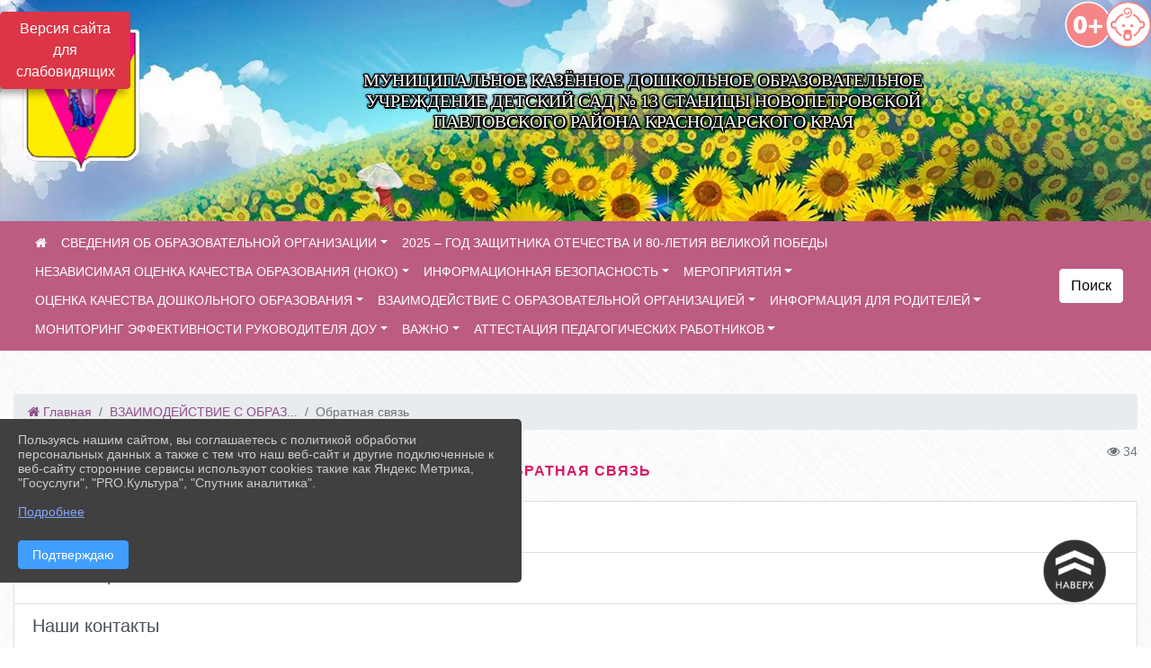

--- FILE ---
content_type: text/html; charset=utf-8
request_url: https://ds13.uopavl.ru/item/442645
body_size: 12848
content:
<!DOCTYPE html><html lang="ru" class="h-100"><head><meta charset="utf-8"><meta http-equiv="X-UA-Compatible" content="IE=edge"><meta name="viewport" content="width=device-width, initial-scale=1"><meta name="baseStaticUrl" content="/kubcms-front/v5/master"><link rel="stylesheet" crossorigin="" href="/kubcms-front/v5/master/s/a-index-tM_7IAdW.css"><link rel="stylesheet" crossorigin="" href="/kubcms-front/v5/master/s/a-el-form-item-aOVeQJfs.css"><link rel="stylesheet" crossorigin="" href="/kubcms-front/v5/master/s/a-el-checkbox-RI4HkaMh.css"><link rel="stylesheet" crossorigin="" href="/kubcms-front/v5/master/s/a-ParentTreeSelect-vdZDJbKU.css"><link rel="stylesheet" crossorigin="" href="/kubcms-front/v5/master/s/a-HelperTool-tn0RQdqM.css"><link rel="stylesheet" crossorigin="" href="/kubcms-front/v5/master/s/a-VideoInput-CvP3_GcT.css"><link rel="stylesheet" crossorigin="" href="/kubcms-front/v5/master/s/a-el-checkbox-group-D_6SYB2i.css"><link rel="stylesheet" crossorigin="" href="/kubcms-front/v5/master/s/a-index-cdla2BLU.css"><link rel="stylesheet" crossorigin="" href="/kubcms-front/v5/master/s/a-el-popover-Cktl5fHm.css"><link rel="stylesheet" crossorigin="" href="/kubcms-front/v5/master/s/a-FormPublicRender-MIpZo3OT.css"><link rel="stylesheet" crossorigin="" href="/kubcms-front/v5/master/s/a-el-date-picker-B3rLwVmC.css"><link rel="stylesheet" crossorigin="" href="/kubcms-front/v5/master/s/a-el-radio-DCrt2ktn.css"><link rel="stylesheet" crossorigin="" href="/kubcms-front/v5/master/s/a-el-pagination-BDwEpwR6.css"><link rel="stylesheet" crossorigin="" href="/kubcms-front/v5/master/s/a-el-popconfirm-Du63PGr7.css"><link rel="stylesheet" crossorigin="" href="/kubcms-front/v5/master/s/a-el-slider-DZCsS5Hk.css"><link rel="stylesheet" crossorigin="" href="/kubcms-front/v5/master/s/a-el-color-picker-ILi5dVKC.css"><link rel="stylesheet" crossorigin="" href="/kubcms-front/v5/master/s/a-el-input-number-BjNNn4iI.css"><link rel="stylesheet" crossorigin="" href="/kubcms-front/v5/master/s/a-index-DsLjyqO-.css"><link rel="stylesheet" crossorigin="" href="/kubcms-front/v5/master/s/a-SectionSettings-DWG_XLy8.css"><link rel="stylesheet" crossorigin="" href="/kubcms-front/v5/master/s/a-inSite-8egEwldS.css"><script type="module" crossorigin="" src="/kubcms-front/v5/master/s/e-inSite-BOhS6m2p.js"></script><link rel="modulepreload" crossorigin="" href="/kubcms-front/v5/master/s/c-index-bEbJun7z.js"><link rel="modulepreload" crossorigin="" href="/kubcms-front/v5/master/s/c-el-form-item-Dxi71L-P.js"><link rel="modulepreload" crossorigin="" href="/kubcms-front/v5/master/s/c-el-checkbox-CajeHZm7.js"><link rel="modulepreload" crossorigin="" href="/kubcms-front/v5/master/s/c-vuedraggable.umd-BHhTWoBF.js"><link rel="modulepreload" crossorigin="" href="/kubcms-front/v5/master/s/c-FrontendInterfaces-BVkycfaD.js"><link rel="modulepreload" crossorigin="" href="/kubcms-front/v5/master/s/c-ParentTreeSelect-9BFWADb_.js"><link rel="modulepreload" crossorigin="" href="/kubcms-front/v5/master/s/c-index-CYQ4u1dC.js"><link rel="modulepreload" crossorigin="" href="/kubcms-front/v5/master/s/c-HelperTool-D7hxN4_b.js"><link rel="modulepreload" crossorigin="" href="/kubcms-front/v5/master/s/c-FormGroupWrapper-lKGmvqxY.js"><link rel="modulepreload" crossorigin="" href="/kubcms-front/v5/master/s/c-_baseMap-DyS895Ik.js"><link rel="modulepreload" crossorigin="" href="/kubcms-front/v5/master/s/c-map-BGkT4sNy.js"><link rel="modulepreload" crossorigin="" href="/kubcms-front/v5/master/s/c-_baseOrderBy-CY_iNDhL.js"><link rel="modulepreload" crossorigin="" href="/kubcms-front/v5/master/s/c-orderBy-Bgm9KKau.js"><link rel="modulepreload" crossorigin="" href="/kubcms-front/v5/master/s/c-VideoInput-DqNmTCf7.js"><link rel="modulepreload" crossorigin="" href="/kubcms-front/v5/master/s/c-lodash-BQl7P9W9.js"><link rel="modulepreload" crossorigin="" href="/kubcms-front/v5/master/s/c-animations-BhI5P8CS.js"><link rel="modulepreload" crossorigin="" href="/kubcms-front/v5/master/s/c-index-DQIgQm1J.js"><link rel="modulepreload" crossorigin="" href="/kubcms-front/v5/master/s/c-index-CQ56PxfO.js"><link rel="modulepreload" crossorigin="" href="/kubcms-front/v5/master/s/c-toInteger-C6xo1XSi.js"><link rel="modulepreload" crossorigin="" href="/kubcms-front/v5/master/s/c-index-D5xCMlbC.js"><link rel="modulepreload" crossorigin="" href="/kubcms-front/v5/master/s/c-FormPublicRender-CshrnIvM.js"><link rel="modulepreload" crossorigin="" href="/kubcms-front/v5/master/s/c-el-pagination-ohcjjy-B.js"><link rel="modulepreload" crossorigin="" href="/kubcms-front/v5/master/s/c-el-popconfirm-CP8G0ic0.js"><link rel="modulepreload" crossorigin="" href="/kubcms-front/v5/master/s/c-index-ndmCYBTm.js"><link rel="modulepreload" crossorigin="" href="/kubcms-front/v5/master/s/c-el-slider-neuk3Ysm.js"><link rel="modulepreload" crossorigin="" href="/kubcms-front/v5/master/s/c-index-BYuZUDxE.js"><link rel="modulepreload" crossorigin="" href="/kubcms-front/v5/master/s/c-AddOrEdit-D10FjbOx.js"><link rel="modulepreload" crossorigin="" href="/kubcms-front/v5/master/s/c-index-yJLvgOIv.js"><link rel="modulepreload" crossorigin="" href="/kubcms-front/v5/master/s/c-index-BLOKTJfr.js"><link rel="modulepreload" crossorigin="" href="/kubcms-front/v5/master/s/c-SingleUploaderWithActions-B7OfwLLm.js"><link rel="modulepreload" crossorigin="" href="/kubcms-front/v5/master/s/c-SectionSettings-S1N5Srcd.js"><style>	body {		background: url('https://www.leocdn.ru/uploadsForSiteId/201391/background/ad85795c-22ac-41e5-aa2f-a6625f8422d6.png') !important;	}</style><title>Обратная связь | МКДОУ ДС №13 Павловский район Краснодарский край</title>
<meta name="title" content="Обратная связь | МКДОУ ДС №13 Павловский район Краснодарский край">
<meta name="keywords" content="обратная, связь">
<meta property="og:url" content="https://ds13.uopavl.ru/item/442645">
<meta property="og:type" content="website">
<meta property="og:title" content="Обратная связь | МКДОУ ДС №13 Павловский район Краснодарский край">
<meta property="og:description" content="">
<meta property="og:image" content="https://www.leocdn.ru/uploadsForSiteId/3635/siteHeader/e06cbca9-2d1c-4d74-a2d1-3cc904a464da.jpg">
<meta name="twitter:card" content="summary_large_image">
<meta property="twitter:domain" content="ds13.uopavl.ru">
<meta property="twitter:url" content="https://ds13.uopavl.ru/item/442645">
<meta name="twitter:title" content="Обратная связь | МКДОУ ДС №13 Павловский район Краснодарский край">
<meta name="twitter:description" content="">
<meta name="twitter:image" content="https://www.leocdn.ru/uploadsForSiteId/3635/siteHeader/e06cbca9-2d1c-4d74-a2d1-3cc904a464da.jpg"></head><body class="h-100 ptype-item_page item-id-442645 parent-id-277910"><script>
		if ((document?.cookie || '').indexOf('devMode=1') !== -1) {
			var elemDiv = document.createElement('div');
			elemDiv.style.cssText = 'position:fixed;bottom:16px;right:35px;z-index:10000;color:red;';
			elemDiv.innerText = "devMode"
			document.body.appendChild(elemDiv);
		}
				</script><style id="custom-styles-2">/* рамки для фото блок новостей */
.col-3 {
    flex: 0 0 24%;
    max-width: 100%;
    background: url("https://www.leocdn.ru/uploadsForSiteId/201411/content/c0431a07-d8b1-4f41-9cb1-e7b274d56c88.png") !important;
    background-position: left top !important;
    background-size: 100% !important;
    background-repeat: no-repeat !important;
    width: 100%;
    height: 154px;
}
.cms-block-news.left-thumb-rightanounce .row img {
    margin-top: 14px;
}
.cms-block-news.right-thumb-rightanounce .row img {
    margin-top: 14px;
}
/* рамки для фото блок новостей */

.fa-youtube-square::before, .fa-youtube-square::before {
    color: #48649D;
    width: 1%;
    background-image: url(https://www.leocdn.ru/uploadsForSiteId/200417/content/cc4cc1f2-b18b-4bdb-8525-5324fd6e67d0.png);
    content: '';
    width: 42px;
    height: 42px;
    background-size: cover;
    float: right;
}

.fa-facebook-f::before, .fa-facebook::before {
    color: #48649D;
    width: 1%;
    background-image: url(https://www.leocdn.ru/uploadsForSiteId/201172/content/fb0381a9-0cab-4400-b270-0273afac3f37.png);
    content: '';
    width: 42px;
    height: 42px;
    background-size: cover;
    float: right
}

.fa-vk::before {
    color: #48649D;
    width: 1%;
    background-image: url(https://www.leocdn.ru/uploadsForSiteId/201172/content/3dbeed6b-9956-499c-ae48-758107655c1b.png);
    content: '';
    width: 42px;
    height: 42px;
    background-size: cover;
    float: right
}
.fa-odnoklassniki-square::before {
   color: #48649D;
    width: 1%;
    background-image: url(https://www.leocdn.ru/uploadsForSiteId/201172/content/2904fc0e-c9a0-45b6-a489-ea937f865c9a.png);
    content: '';
    width: 42px;
    height: 42px;
    background-size: cover;
    float: right
}
.fa-instagram::before {
color: #48649D;
    width: 1%;
    background-image: url(https://www.leocdn.ru/uploadsForSiteId/201172/content/1057d06e-e6aa-451a-b945-926d2084f1d2.png);
    content: '';
    width: 42px;
    height: 42px;
    background-size: cover;
    float: right
}


/**********************************************************/
/************** шаблон css (основные фунции) **************/
/**********************************************************/

/*** ПОДГРУЖАЕМ GOOGLE ШРИФТЫ ***/
@import url('https://fonts.googleapis.com/css2?family=Open+Sans:wght@300&display=swap');
@import url('https://fonts.googleapis.com/css2?family=Playfair+Display:ital@1&display=swap');
@import url('https://fonts.googleapis.com/css2?family=Playfair+Display:ital@0;1&display=swap');
@import url('https://fonts.googleapis.com/css2?family=PT+Sans:ital@1&display=swap');
/*** ПОДГРУЖАЕМ GOOGLE ШРИФТЫ ***/

/*** ШРИФТЫ И СТИЛЬ ЗАГОЛОВКОВ ***/
* {
	box-sizing: border-box;
}

body {/*используем семью шрифтов в теле сайта***/
	font-family: 'Open Sans', sans-serif; 
}

.logo {/*используем семью шрифтов в шапке сайта ***/

	font-family: 'Playfair Display', serif;
}

a {
    color: #2C90AA;
    text-decoration: none;
    background-color: transparent;
}





.h3, h3 {/*стиль заголовков h3*/
	font-size: 16px;
	font-weight: bold;
	text-transform: uppercase;
	letter-spacing: 1px;
	color: #DA1564 !important;  
	 text-transform: uppercase;
}


.h4, h4 {/*стиль заголовков h4*/
	font-size: 1.3rem;
	font-weight: bold;
	color: #DA1564 !important; 
	 text-transform: uppercase;
}    

.col-md-6 .h4, h4 {/*стиль заголовков блоки (главная)*/
    color: #4d4d4d;
    font-size: 16px;
}

.col-md-3 .h4, h4 {/*стиль заголовков блоки (крайние)*/
    color: #4d4d4d;
    font-size: 16px;
}

/*** ШРИФТЫ И СТИЛЬ ЗАГОЛОВКОВ ***/

/*** ШАПКА САЙТА ***/
.head-image {
	width: 100%; /*ширина шапки*/
	background-size: cover; 
	background-image: url(null);
background: #A7CB45;
}
/* Логотип */
.line {
	width: 150px; /*ширина (размер логотипа)*/
	height: 200px; /*высота (меняется высота шапки)*/
}
/* Логотип */
/*** ШАПКА САЙТА ***/

/*** КНОПКА ВЕРТИКАЛЬНОГО МЕНЮ ***/
#show-sidebar {
	top: 150px !important; /*растояние от верхнего края*/
}
/*** КНОПКА ВЕРТИКАЛЬНОГО МЕНЮ ***/

/*** КНОПКА ПОИСК ***/
.visual-impired-button {
	margin-top: 0; /*растояние от верхнего края*/
} 

.btn-outline-success {
    color: #000;
    background-color: #fff;
    border-color: #fff;
}

.btn-outline-success:hover {
    color: #000;
    background-color: #e3e3e3;
    border-color: #fff;
}
.btn-outline-success:not(:disabled):not(.disabled).active, .btn-outline-success:not(:disabled):not(.disabled):active, .show > .btn-outline-success.dropdown-toggle {
	color: #fff;
	background-color: #405988;
	border-color: #fefffe;
}

.btn-outline-success:not(:disabled):not(.disabled).active:focus, .btn-outline-success:not(:disabled):not(.disabled):active:focus, .show > .btn-outline-success.dropdown-toggle:focus {
	box-shadow: 0 0 0 .2rem #405988;
}

.btn-outline-success.focus, .btn-outline-success:focus {
	box-shadow: 0 0 0 .2rem #405988;
}
/*** КНОПКА ПОИСК ***/

/*** ГОРИЗОНТАЛЬНОЕ МЕНЮ ***/
	.navbar-dark .navbar-nav .active > .nav-link, .navbar-dark .navbar-nav .nav-link.active, .navbar-dark .navbar-nav .nav-link.show, .navbar-dark .navbar-nav .show > .nav-link {
    color: #fff; transition: all 0.2s;}

 .navbar-dark .navbar-nav .nav-link {
    color: #fff;
}
.navbar {background-color: #BC5C83 !important;
color: #ffffff !important;
font-size: 14px;}
 
/*** ГОРИЗОНТАЛЬНОЕ МЕНЮ ***/

/*** ХЛЕБНЫЕ КРОШКИ ***/
.breadcrumb  a {
	color: #914D8C !important;
}

.breadcrumb a:hover {
    color: #EC65AB !important;
}

.breadcrumb  a:focus {
	color: #EC65AB  !important;
}
/*** ХЛЕБНЫЕ КРОШКИ ***/

/*** ВЕРТИКАЛЬНОЕ МЕНЮ ***/
.sidebar-brand {
	color: #DBEC65  !important;
}

.sidebar-brand a {
	color: #DBEC65  !important;
}

.sidebar-brand  a:hover {
	color: #DBEC65  !important;
}

.sidebar-brand  a:focus {
	color: #DBEC65  !important;
}

.sidebar-wrapper .sidebar-menu .active > a {
	background: #3d6286;
}

.sidebar-wrapper .sidebar-menu .sidebar-dropdown .sidebar-submenu ul {
	background: #6ca632;
}

.sidebar-wrapper {
    background: #8BAA38;
}

.sidebar-wrapper .sidebar-menu a {
	color: #ffffff !important;
}

.sidebar-wrapper .sidebar-menu a:hover {
	color: #DBEC65 !important;
}

.sidebar-wrapper .sidebar-menu a:focus {
	color: #DBEC65 !important;
}

.sidebar-menu > ul:nth-child(1) > li:nth-child(1) {
	color: #DBEC65 !important;
}

.sidebar-menu > ul:nth-child(2) > li:nth-child(1) {
	color: #DBEC65 !important;
}
/*** ВЕРТИКАЛЬНОЕ МЕНЮ ***/

.dropdown-menu.menu-sortabled.ui-sortable.show {
    margin-top: 11px;
    border-radius: 0px;
    border: 1px solid #c4acbc;
}
/*** ПОДВАЛ САЙТА ***/
footer.footer {
	border-top: 1px solid #ccc;
	background: #373636 repeat !important;
}

footer.footer a {
	color: #FFFFFF;
	text-decoration: none;
}

footer.footer a:hover {
	color: #8e8c8c;
	text-decoration: none;
}
/*** ПОДВАЛ САЙТА ***/

/*** ИНОЕ ***/
/*** ссылки в новостях центральный блок***/
html.h-100 body.h-100 div.page-wrapper.toggled.h-100 main.page-content.d-flex.flex-column.h-100.cms-all-sections div.body-container.mt-4.mb-4 div.container div.row div.col-md-6
a {
    color: #00586F;
    text-decoration: none;
    background-color: transparent;
}
/*** ссылки в новостях цб***/

/*** нз ***/
.align-items-center {
	align-items: left !important;
}
/*** нз ***/

/*** увеличение изображений при наведении ***/

/*** увеличение изображений при наведении ***/

/*** ДОПОЛНИТЕЛЬНОЕ ВЕРТИЛЬНОЕ МЕНЮ ***/
/** <!--HTML --> <div class="category-wrap">
<h3>МЕНЮ</h3>
<ul>
	<li><a href="/">О НАС</a></li>
	<li><a href="/">НОВОСТИ</a></li>
	<li><a href="/">ФОТОГАЛЕРЕЯ</a></li>
	<li><a href="/">ВИДЕОГАЛЕРЕЯ</a></li>
	<li><a href="/">ЭЛЕКТРОННАЯ ПРИЕМНАЯ</a></li>
	<li><a href="/">КОНТАКТЫ</a></li>
</ul>
<hr /></div> <!--HTML --> **/

.category-wrap {
    padding: 15px;
    background: white;
    width: 200px;
    
    font-family: "Helvetica Neue", Helvetica, Arial, sans-serif;
  }
  .category-wrap h3 {
    font-size: 16px;
    color: rgba(0,0,0,.6);
    margin: 0 0 10px;
    padding: 0 5px;
    position: relative;
  }
  .category-wrap h3::after {
      content: "";
      width: 6px;
      height: 6px;
      background: #405988;
      position: absolute;
      right: 5px;
      bottom: 2px;
      box-shadow: -8px -8px #405988, 0 -8px #405988, -8px 0 #405988;
  }
  
  .category-wrap ul {
    list-style: none;
    margin: 0;
    padding: 0; 
    border-top: 1px solid rgba(0,0,0,.3);
  }
  .category-wrap li {margin: 12px 0 0 0px;}
  .category-wrap a {
    text-decoration: none;
    display: block;  
    font-size: 13px;
    color: rgba(0,0,0,.6);
    padding: 5px;
    position: relative;
    transition: .3s linear;
      text-transform: uppercase;
  }
  .category-wrap a:after {
    content: "\1405";
    font-family: FontAwesome;
    position: absolute;
    right: 5px;
    color: white;
    transition: .2s linear;
  }
  .category-wrap a:hover {
      background: #405988;
      color: white;
  }
 
/*** ДОПОЛНИТЕЛЬНОЕ ВЕРТИЛЬНОЕ МЕНЮ ***/




html.h-100 body.h-100 div.h-100 main.page-content.d-flex.flex-column.h-100.cms-all-sections div.body-container.mt-4.mb-4 div.container div.row div.col-12.col-lg-8 div.el-card.box-card.is-always-shadow.el-card__body.mt-4.cms-block.cms-block-news h3 {
    border-bottom: 4px solid #405988 !important;
    padding-bottom: 10px !important;
    margin-bottom: 10px !important;
}

html.h-100 body.h-100 div.h-100 main.page-content.d-flex.flex-column.h-100.cms-all-sections div.body-container.mt-4.mb-4 div.container div.row div.col-12.col-lg-6.col-sm-6 div.el-card.box-card.is-always-shadow.el-card__body.mt-4.cms-block.cms-block-html h3 {
    border-bottom: 4px solid #405988 !important;
    padding-bottom: 10px !important;
    margin-bottom: 10px !important;
}


html.h-100 body.h-100 div.page-wrapper.h-100.toggled main.page-content.d-flex.flex-column.h-100.cms-all-sections div.body-container.mt-4.mb-4 div.container div.row div.col-12.col-lg-12.col-sm-12 div.el-card.box-card.is-always-shadow.el-card__body.mt-4.cms-block.cms-block-banners h3 {
        border-bottom: 4px solid #405988 !important;
    padding-bottom: 10px !important;
    margin-bottom: 10px !important;
}

html.h-100 body.h-100 div.page-wrapper.h-100.toggled main.page-content.d-flex.flex-column.h-100.cms-all-sections div.body-container.mt-4.mb-4 div.container div.row div.col-12.col-lg-4 div.el-card.box-card.is-always-shadow.el-card__body.mt-4.cms-block.cms-block-html h3 {
        border-bottom: 4px solid #405988 !important;
    padding-bottom: 10px !important;
    margin-bottom: 10px !important;
}


html.h-100 body.h-100 div.page-wrapper.h-100 main.page-content.d-flex.flex-column.h-100.cms-all-sections div.body-container.mt-4.mb-4 div.container div.row div.col-12.col-lg-12.col-sm-12 div.el-card.box-card.is-always-shadow.el-card__body.mt-4.cms-block.cms-block-banners h3 {
          border-bottom: 4px solid #405988 !important;
    padding-bottom: 10px !important;
    margin-bottom: 10px !important;
}


.body-container > div:nth-child(2) > div:nth-child(2) > div:nth-child(2) > div:nth-child(2) > h3:nth-child(1) {       border-bottom: 4px solid #405988 !important;
    padding-bottom: 10px !important;
    margin-bottom: 10px !important;
}



/*** ИНОЕ ***/</style><div class="h-100"><div class="visual-impired-button" itemprop="copy" style="padding:3px 0"><a style="margin-top:10px" href="#" class="btn btn-danger spec bvi-open" aria-label="Включить версию для слабовидящих">Версия сайта для слабовидящих</a></div><main class="page-content d-flex flex-column h-100 cms-all-sections" id="allrecords"><div data-section-id="5522" data-section-type="header" data-section-comment="" data-section-visible="1" class="bvi-tts" id="rec5522"><div class="head-image" style="width:100%;background-size:cover;background-image:url('https://www.leocdn.ru/uploadsForSiteId/3635/siteHeader/e06cbca9-2d1c-4d74-a2d1-3cc904a464da.jpg')"><div style="position:relative;padding-bottom:26px;padding-top:20px" class="container"><div class="d-flex align-items-center justify-content-between"><div class="line" style="padding:0px"><div style="padding:12px 9px 0 10px"><img src="https://www.leocdn.ru/uploadsForSiteId/3635/siteHeader/da6bf19e-2dbd-43bc-9460-d3d15aa13d39.png" loading="lazy"></div></div><div class="logo"><div><p style="text-align: center;"><span style="font-size:20px;"><span style="color:#ffffff;"><font face="Monotype"><span style="text-shadow:#000000 2px 0px, #000000 2px 2px, #000000 0px 2px, #000000 -1px 1px, #000000 -1px 0px, #000000 -1px -1px, #000000 0px -1px, #000000 1px -1px, #000000 0 0 3px, #000000 0 0 3px, #000000 0 0 3px, #000000 0 0 3px">МУНИЦИПАЛЬНОЕ КАЗЁННОЕ ДОШКОЛЬНОЕ ОБРАЗОВАТЕЛЬНОЕ<br>УЧРЕЖДЕНИЕ ДЕТСКИЙ САД № 13 СТАНИЦЫ НОВОПЕТРОВСКОЙ<br>ПАВЛОВСКОГО РАЙОНА КРАСНОДАРСКОГО КРАЯ</span></font></span></span></p></div><div><div id="lenta9may" style=" position:fixed; z-index:20000; top:0; right:0"><noindex><a href="" rel="external nofollow" target="_blank"><img alt="" src="https://www.leocdn.ru/uploadsForSiteId/1297/content/750680bd-050a-47dd-ac6f-78107a8c5c23.png" width="96" height="53" border="0" align="left" loading="lazy"></a></noindex> <nolayer> </nolayer></div></div></div><div></div></div></div></div><nav class="navbar navbar-expand-sm navbar-dark" style="background-color:#343a40"><div class="container-fluid"><button class="navbar-toggler" type="button" data-toggle="collapse" data-target="#navbarsExample03" aria-controls="navbarsExample03" aria-expanded="false" aria-label="Развернуть наигацию"><span class="navbar-toggler-icon"></span></button><div class="collapse navbar-collapse visible" id="navbarsExample03"><ul class="navbar-nav mr-auto menu-sortabled"><li class="nav-item"><a class="nav-link" href="/"><i class="fa fa-home"></i></a></li><li class="nav-item dropdown" id="menu_3640" item-id="3640"><a class="nav-link dropdown-toggle" href="/sveden" id="dropdown03" data-toggle="dropdown" aria-haspopup="true" aria-expanded="false">СВЕДЕНИЯ ОБ ОБРАЗОВАТЕЛЬНОЙ ОРГАНИЗАЦИИ</a><ul class="dropdown-menu menu-sortabled" aria-labelledby="dropdown03"><li id="menu_3641" item-id="3641"><a class="dropdown-item" href="/sveden/common">01. Основные сведения</a><span style="display:none" class="move-box"><i class="fa fa-arrows"></i></span></li><li id="menu_3642" item-id="3642"><a class="dropdown-item" href="/sveden/struct">02. Структура и органы управления образовательной организацией</a><span style="display:none" class="move-box"><i class="fa fa-arrows"></i></span></li><li id="menu_3651" item-id="3651"><a class="dropdown-item" href="/sveden/document">03. Документы</a><span style="display:none" class="move-box"><i class="fa fa-arrows"></i></span></li><li id="menu_13156" item-id="13156"><a class="dropdown-item" href="/sveden/education">04. Образование</a><span style="display:none" class="move-box"><i class="fa fa-arrows"></i></span></li><li id="menu_3643" item-id="3643"><a class="dropdown-item" href="/sveden/managers">05. Руководство</a><span style="display:none" class="move-box"><i class="fa fa-arrows"></i></span></li><li id="menu_1945115" item-id="1945115"><a class="dropdown-item" href="/sveden/employees">06. Педагогический состав</a><span style="display:none" class="move-box"><i class="fa fa-arrows"></i></span></li><li id="menu_3644" item-id="3644"><a class="dropdown-item" href="/sveden/objects">07. Материально-техническое обеспечение и оснащенность образовательного процесса. Доступная среда</a><span style="display:none" class="move-box"><i class="fa fa-arrows"></i></span></li><li id="menu_3647" item-id="3647"><a class="dropdown-item" href="/sveden/paid_edu">08. Платные образовательные услуги</a><span style="display:none" class="move-box"><i class="fa fa-arrows"></i></span></li><li id="menu_3650" item-id="3650"><a class="dropdown-item" href="/sveden/budget">09. Финансово-хозяйственная деятельность</a><span style="display:none" class="move-box"><i class="fa fa-arrows"></i></span></li><li id="menu_3649" item-id="3649"><a class="dropdown-item" href="/sveden/vacant">10. Вакантные места для приема (перевода) обучающихся</a><span style="display:none" class="move-box"><i class="fa fa-arrows"></i></span></li><li id="menu_3648" item-id="3648"><a class="dropdown-item" href="/sveden/grants">11. Стипендии и меры поддержки обучающихся</a><span style="display:none" class="move-box"><i class="fa fa-arrows"></i></span></li><li id="menu_444247" item-id="444247"><a class="dropdown-item" href="/sveden/inter">12. Международное сотрудничество</a><span style="display:none" class="move-box"><i class="fa fa-arrows"></i></span></li><li id="menu_1782730" item-id="1782730"><a class="dropdown-item" href="/sveden/catering">13. Организация питания в образовательной организации</a><span style="display:none" class="move-box"><i class="fa fa-arrows"></i></span></li><li id="menu_1945138" item-id="1945138"><a class="dropdown-item" href="/sveden/eduStandarts">14. Образовательные стандарты и требования</a><span style="display:none" class="move-box"><i class="fa fa-arrows"></i></span></li><li id="menu_2059567" item-id="2059567"><a class="dropdown-item" href="/item/2059567">15.Вакансии педагогов</a><span style="display:none" class="move-box"><i class="fa fa-arrows"></i></span></li><li class="mx-3 admin-buttons horizontal-menu" style="display:none"><div class="d-flex justify-content-around text-center"><a data-toggle="tooltip" class="nav-link w-full" data-placement="bottom" title="Список" href="/front#/content?type=menu&amp;parentId=3640"><i class="fa fa-list"></i></a><a data-toggle="tooltip" class="nav-link w-full" data-placement="bottom" title="Добавить" href="/front#/content/add?type=menu&amp;parentId=3640"><i class="fa fa-plus"></i></a></div></li></ul><span style="display:none" class="move-box"><i class="fa fa-arrows"></i></span></li><li class="nav-item" id="menu_2172922" item-id="2172922"><a href="/item/2172922" class="nav-link">2025 – ГОД ЗАЩИТНИКА ОТЕЧЕСТВА И 80-ЛЕТИЯ ВЕЛИКОЙ ПОБЕДЫ</a><span style="display:none" class="move-box"><i class="fa fa-arrows"></i></span></li><li class="nav-item dropdown" id="menu_1923634" item-id="1923634"><a class="nav-link dropdown-toggle" href="/item/1923634" id="dropdown03" data-toggle="dropdown" aria-haspopup="true" aria-expanded="false">НЕЗАВИСИМАЯ ОЦЕНКА КАЧЕСТВА ОБРАЗОВАНИЯ (НОКО)</a><ul class="dropdown-menu menu-sortabled" aria-labelledby="dropdown03"><li id="menu_858742" item-id="858742"><a class="dropdown-item" href="/item/858742">НОКО 2024 </a><span style="display:none" class="move-box"><i class="fa fa-arrows"></i></span></li><li class="mx-3 admin-buttons horizontal-menu" style="display:none"><div class="d-flex justify-content-around text-center"><a data-toggle="tooltip" class="nav-link w-full" data-placement="bottom" title="Список" href="/front#/content?type=menu&amp;parentId=1923634"><i class="fa fa-list"></i></a><a data-toggle="tooltip" class="nav-link w-full" data-placement="bottom" title="Добавить" href="/front#/content/add?type=menu&amp;parentId=1923634"><i class="fa fa-plus"></i></a></div></li></ul><span style="display:none" class="move-box"><i class="fa fa-arrows"></i></span></li><li class="nav-item dropdown" id="menu_1076927" item-id="1076927"><a class="nav-link dropdown-toggle" href="/item/1076927" id="dropdown03" data-toggle="dropdown" aria-haspopup="true" aria-expanded="false">ИНФОРМАЦИОННАЯ БЕЗОПАСНОСТЬ</a><ul class="dropdown-menu menu-sortabled" aria-labelledby="dropdown03"><li id="menu_1077022" item-id="1077022"><a class="dropdown-item" href="/item/1077022">1. ЛОКАЛЬНЫЕ АКТЫ</a><span style="display:none" class="move-box"><i class="fa fa-arrows"></i></span></li><li id="menu_219301" item-id="219301"><a class="dropdown-item" href="/item/219301">2. Нормативное регулирование</a><span style="display:none" class="move-box"><i class="fa fa-arrows"></i></span></li><li id="menu_219300" item-id="219300"><a class="dropdown-item" href="/item/219300">3. Педагогическим работникам</a><span style="display:none" class="move-box"><i class="fa fa-arrows"></i></span></li><li id="menu_219299" item-id="219299"><a class="dropdown-item" href="/item/219299">4. Обучающимся</a><span style="display:none" class="move-box"><i class="fa fa-arrows"></i></span></li><li id="menu_219298" item-id="219298"><a class="dropdown-item" href="/item/219298">5. Родителям (законным представителям) обучающихся</a><span style="display:none" class="move-box"><i class="fa fa-arrows"></i></span></li><li id="menu_1077037" item-id="1077037"><a class="dropdown-item" href="/item/1077037">6. Детские безопасные сайты</a><span style="display:none" class="move-box"><i class="fa fa-arrows"></i></span></li><li class="mx-3 admin-buttons horizontal-menu" style="display:none"><div class="d-flex justify-content-around text-center"><a data-toggle="tooltip" class="nav-link w-full" data-placement="bottom" title="Список" href="/front#/content?type=menu&amp;parentId=1076927"><i class="fa fa-list"></i></a><a data-toggle="tooltip" class="nav-link w-full" data-placement="bottom" title="Добавить" href="/front#/content/add?type=menu&amp;parentId=1076927"><i class="fa fa-plus"></i></a></div></li></ul><span style="display:none" class="move-box"><i class="fa fa-arrows"></i></span></li><li class="nav-item dropdown" id="menu_3636" item-id="3636"><a class="nav-link dropdown-toggle" href="/item/3636" id="dropdown03" data-toggle="dropdown" aria-haspopup="true" aria-expanded="false">МЕРОПРИЯТИЯ</a><ul class="dropdown-menu menu-sortabled" aria-labelledby="dropdown03"><li id="menu_3637" item-id="3637"><a class="dropdown-item" href="/item/3637">Новости</a><span style="display:none" class="move-box"><i class="fa fa-arrows"></i></span></li><li id="menu_3638" item-id="3638"><a class="dropdown-item" href="/item/3638">Фото</a><span style="display:none" class="move-box"><i class="fa fa-arrows"></i></span></li><li id="menu_3639" item-id="3639"><a class="dropdown-item" href="/item/3639">Видео</a><span style="display:none" class="move-box"><i class="fa fa-arrows"></i></span></li><li id="menu_12964" item-id="12964"><a class="dropdown-item" href="/item/12964">Опросы</a><span style="display:none" class="move-box"><i class="fa fa-arrows"></i></span></li><li class="mx-3 admin-buttons horizontal-menu" style="display:none"><div class="d-flex justify-content-around text-center"><a data-toggle="tooltip" class="nav-link w-full" data-placement="bottom" title="Список" href="/front#/content?type=menu&amp;parentId=3636"><i class="fa fa-list"></i></a><a data-toggle="tooltip" class="nav-link w-full" data-placement="bottom" title="Добавить" href="/front#/content/add?type=menu&amp;parentId=3636"><i class="fa fa-plus"></i></a></div></li></ul><span style="display:none" class="move-box"><i class="fa fa-arrows"></i></span></li><li class="nav-item dropdown" id="menu_1487398" item-id="1487398"><a class="nav-link dropdown-toggle" href="/item/1487398" id="dropdown03" data-toggle="dropdown" aria-haspopup="true" aria-expanded="false">ОЦЕНКА КАЧЕСТВА ДОШКОЛЬНОГО ОБРАЗОВАНИЯ</a><ul class="dropdown-menu menu-sortabled" aria-labelledby="dropdown03"><li id="menu_1487402" item-id="1487402"><a class="dropdown-item" href="/item/1487402">ФЕДЕРАЛЬНЫЕ ДОКУМЕНТЫ</a><span style="display:none" class="move-box"><i class="fa fa-arrows"></i></span></li><li id="menu_1487405" item-id="1487405"><a class="dropdown-item" href="/item/1487405">РЕГИОНАЛЬНЫЕ ДОКУМЕНТЫ</a><span style="display:none" class="move-box"><i class="fa fa-arrows"></i></span></li><li id="menu_1487577" item-id="1487577"><a class="dropdown-item" href="/item/1487577">ВНУТРЕННЯЯ СИСТЕМА ОЦЕНКИ  КАЧЕСТВА ОБРАЗОВАНИЯ (ВСОКО) </a><span style="display:none" class="move-box"><i class="fa fa-arrows"></i></span></li><li id="menu_1337475" item-id="1337475"><a class="dropdown-item" href="/item/1337475">МОНИТОРИНГ КАЧЕСТВА ДОШКОЛЬНОГО ОБРАЗОВАНИЯ (МКДО) - 2022</a><span style="display:none" class="move-box"><i class="fa fa-arrows"></i></span></li><li class="mx-3 admin-buttons horizontal-menu" style="display:none"><div class="d-flex justify-content-around text-center"><a data-toggle="tooltip" class="nav-link w-full" data-placement="bottom" title="Список" href="/front#/content?type=menu&amp;parentId=1487398"><i class="fa fa-list"></i></a><a data-toggle="tooltip" class="nav-link w-full" data-placement="bottom" title="Добавить" href="/front#/content/add?type=menu&amp;parentId=1487398"><i class="fa fa-plus"></i></a></div></li></ul><span style="display:none" class="move-box"><i class="fa fa-arrows"></i></span></li><li class="nav-item dropdown" id="menu_277910" item-id="277910"><a class="nav-link dropdown-toggle" href="/item/277910" id="dropdown03" data-toggle="dropdown" aria-haspopup="true" aria-expanded="false">ВЗАИМОДЕЙСТВИЕ С ОБРАЗОВАТЕЛЬНОЙ ОРГАНИЗАЦИЕЙ</a><ul class="dropdown-menu menu-sortabled" aria-labelledby="dropdown03"><li id="menu_291097" item-id="291097"><a class="dropdown-item" href="/item/291097">Контакты</a><span style="display:none" class="move-box"><i class="fa fa-arrows"></i></span></li><li id="menu_442645" item-id="442645"><a class="dropdown-item active" href="/item/442645">Обратная связь</a><span style="display:none" class="move-box"><i class="fa fa-arrows"></i></span></li><li id="menu_38574" item-id="38574"><a class="dropdown-item" href="/item/38574">Форма для обращения</a><span style="display:none" class="move-box"><i class="fa fa-arrows"></i></span></li><li id="menu_277916" item-id="277916"><a class="dropdown-item" href="/item/277916">Информация о результатах рассмотрения обращений</a><span style="display:none" class="move-box"><i class="fa fa-arrows"></i></span></li><li class="mx-3 admin-buttons horizontal-menu" style="display:none"><div class="d-flex justify-content-around text-center"><a data-toggle="tooltip" class="nav-link w-full" data-placement="bottom" title="Список" href="/front#/content?type=menu&amp;parentId=277910"><i class="fa fa-list"></i></a><a data-toggle="tooltip" class="nav-link w-full" data-placement="bottom" title="Добавить" href="/front#/content/add?type=menu&amp;parentId=277910"><i class="fa fa-plus"></i></a></div></li></ul><span style="display:none" class="move-box"><i class="fa fa-arrows"></i></span></li><li class="nav-item dropdown" id="menu_425507" item-id="425507"><a class="nav-link dropdown-toggle" href="/item/425507" id="dropdown03" data-toggle="dropdown" aria-haspopup="true" aria-expanded="false">ИНФОРМАЦИЯ ДЛЯ РОДИТЕЛЕЙ</a><ul class="dropdown-menu menu-sortabled" aria-labelledby="dropdown03"><li id="menu_442763" item-id="442763"><a class="dropdown-item" href="/item/442763">Опросы граждан</a><span style="display:none" class="move-box"><i class="fa fa-arrows"></i></span></li><li id="menu_444458" item-id="444458"><a class="dropdown-item" href="/item/444458">Безопасные сайты, рекомендованные  к использованию в учебном процессе.</a><span style="display:none" class="move-box"><i class="fa fa-arrows"></i></span></li><li id="menu_444466" item-id="444466"><a class="dropdown-item" href="/item/444466">Полезные сайты для родителей</a><span style="display:none" class="move-box"><i class="fa fa-arrows"></i></span></li><li id="menu_601272" item-id="601272"><a class="dropdown-item" href="/item/601272">Информация для поступающих в детский сад</a><span style="display:none" class="move-box"><i class="fa fa-arrows"></i></span></li><li id="menu_861877" item-id="861877"><a class="dropdown-item" href="/item/861877">Чем занять ребенка дома</a><span style="display:none" class="move-box"><i class="fa fa-arrows"></i></span></li><li id="menu_1611493" item-id="1611493"><a class="dropdown-item" href="/item/1611493">ФОП (федеральная образовательная программа)</a><span style="display:none" class="move-box"><i class="fa fa-arrows"></i></span></li><li id="menu_444279" item-id="444279"><a class="dropdown-item" href="/item/444279">Профилактика вирусных заболеваний</a><span style="display:none" class="move-box"><i class="fa fa-arrows"></i></span></li><li id="menu_12971" item-id="12971"><a class="dropdown-item" href="/item/12971">Правила для родителей</a><span style="display:none" class="move-box"><i class="fa fa-arrows"></i></span></li><li id="menu_291004" item-id="291004"><a class="dropdown-item" href="/item/291004">Часто задаваемые вопросы</a><span style="display:none" class="move-box"><i class="fa fa-arrows"></i></span></li><li id="menu_13052" item-id="13052"><a class="dropdown-item" href="/item/13052">Телефоны горячей линии</a><span style="display:none" class="move-box"><i class="fa fa-arrows"></i></span></li><li id="menu_27415" item-id="27415"><a class="dropdown-item" href="/item/27415">Консультации для родителей</a><span style="display:none" class="move-box"><i class="fa fa-arrows"></i></span></li><li class="mx-3 admin-buttons horizontal-menu" style="display:none"><div class="d-flex justify-content-around text-center"><a data-toggle="tooltip" class="nav-link w-full" data-placement="bottom" title="Список" href="/front#/content?type=menu&amp;parentId=425507"><i class="fa fa-list"></i></a><a data-toggle="tooltip" class="nav-link w-full" data-placement="bottom" title="Добавить" href="/front#/content/add?type=menu&amp;parentId=425507"><i class="fa fa-plus"></i></a></div></li></ul><span style="display:none" class="move-box"><i class="fa fa-arrows"></i></span></li><li class="nav-item dropdown" id="menu_1487664" item-id="1487664"><a class="nav-link dropdown-toggle" href="/item/1487664" id="dropdown03" data-toggle="dropdown" aria-haspopup="true" aria-expanded="false">МОНИТОРИНГ ЭФФЕКТИВНОСТИ РУКОВОДИТЕЛЯ ДОУ</a><ul class="dropdown-menu menu-sortabled" aria-labelledby="dropdown03"><li id="menu_1487731" item-id="1487731"><a class="dropdown-item" href="/item/1487731">1. КАЧЕСТВО УПРАВЛЕНЧЕСКОЙ ДЕЯТЕЛЬНОСТИ</a><span style="display:none" class="move-box"><i class="fa fa-arrows"></i></span></li><li id="menu_1487759" item-id="1487759"><a class="dropdown-item" href="/item/1487759">2. РЕЗУЛЬТАТЫ ОБУЧЕНИЯ</a><span style="display:none" class="move-box"><i class="fa fa-arrows"></i></span></li><li id="menu_1487766" item-id="1487766"><a class="dropdown-item" href="/item/1487766">3. ФОРМИРОВАНИЕ РЕЗЕРВА УПРАВЛЕНЧЕСКИХ КАДРОВ</a><span style="display:none" class="move-box"><i class="fa fa-arrows"></i></span></li><li id="menu_1487772" item-id="1487772"><a class="dropdown-item" href="/item/1487772">4. ПОДГОТОВКА УПРАВЛЕНЧЕСКИХ КОМАНД</a><span style="display:none" class="move-box"><i class="fa fa-arrows"></i></span></li><li id="menu_1487775" item-id="1487775"><a class="dropdown-item" href="/item/1487775">5. ДРУГИЕ НАПРАВЛЕНИЯ ОЦЕНКИ РЕГИОНАЛЬНЫХ УПРАВЛЕНЧЕСКИХ МЕХАНИЗМОВ</a><span style="display:none" class="move-box"><i class="fa fa-arrows"></i></span></li><li class="mx-3 admin-buttons horizontal-menu" style="display:none"><div class="d-flex justify-content-around text-center"><a data-toggle="tooltip" class="nav-link w-full" data-placement="bottom" title="Список" href="/front#/content?type=menu&amp;parentId=1487664"><i class="fa fa-list"></i></a><a data-toggle="tooltip" class="nav-link w-full" data-placement="bottom" title="Добавить" href="/front#/content/add?type=menu&amp;parentId=1487664"><i class="fa fa-plus"></i></a></div></li></ul><span style="display:none" class="move-box"><i class="fa fa-arrows"></i></span></li><li class="nav-item dropdown" id="menu_858728" item-id="858728"><a class="nav-link dropdown-toggle" href="/item/858728" id="dropdown03" data-toggle="dropdown" aria-haspopup="true" aria-expanded="false">ВАЖНО</a><ul class="dropdown-menu menu-sortabled" aria-labelledby="dropdown03"><li id="menu_442649" item-id="442649"><a class="dropdown-item" href="/item/442649">Дистанционное обучение</a><span style="display:none" class="move-box"><i class="fa fa-arrows"></i></span></li><li id="menu_291015" item-id="291015"><a class="dropdown-item" href="/item/291015">Безопасность</a><span style="display:none" class="move-box"><i class="fa fa-arrows"></i></span></li><li id="menu_1076908" item-id="1076908"><a class="dropdown-item" href="/item/1076908">ПРОТИВОДЕЙСТВИЕ КОРРУПЦИИ</a><span style="display:none" class="move-box"><i class="fa fa-arrows"></i></span></li><li id="menu_854245" item-id="854245"><a class="dropdown-item" href="/item/854245">СОУТ (СПЕЦИАЛЬНАЯ ОЦЕНКА УСЛОВИЙ ТРУДА)</a><span style="display:none" class="move-box"><i class="fa fa-arrows"></i></span></li><li class="mx-3 admin-buttons horizontal-menu" style="display:none"><div class="d-flex justify-content-around text-center"><a data-toggle="tooltip" class="nav-link w-full" data-placement="bottom" title="Список" href="/front#/content?type=menu&amp;parentId=858728"><i class="fa fa-list"></i></a><a data-toggle="tooltip" class="nav-link w-full" data-placement="bottom" title="Добавить" href="/front#/content/add?type=menu&amp;parentId=858728"><i class="fa fa-plus"></i></a></div></li></ul><span style="display:none" class="move-box"><i class="fa fa-arrows"></i></span></li><li class="nav-item dropdown" id="menu_323088" item-id="323088"><a class="nav-link dropdown-toggle" href="/item/323088" id="dropdown03" data-toggle="dropdown" aria-haspopup="true" aria-expanded="false">АТТЕСТАЦИЯ ПЕДАГОГИЧЕСКИХ РАБОТНИКОВ</a><ul class="dropdown-menu menu-sortabled" aria-labelledby="dropdown03"><li id="menu_201772" item-id="201772"><a class="dropdown-item" href="/item/201772">Нормативные документы</a><span style="display:none" class="move-box"><i class="fa fa-arrows"></i></span></li><li id="menu_201773" item-id="201773"><a class="dropdown-item" href="/item/201773">Аттестация в целях подтверждения соответствия занимаемой должности</a><span style="display:none" class="move-box"><i class="fa fa-arrows"></i></span></li><li id="menu_201776" item-id="201776"><a class="dropdown-item" href="/item/201776">Результаты профессиональной деятельности педагогических работников, аттестуемых в целях установления квалификационной категории (первой, высшей)</a><span style="display:none" class="move-box"><i class="fa fa-arrows"></i></span></li><li class="mx-3 admin-buttons horizontal-menu" style="display:none"><div class="d-flex justify-content-around text-center"><a data-toggle="tooltip" class="nav-link w-full" data-placement="bottom" title="Список" href="/front#/content?type=menu&amp;parentId=323088"><i class="fa fa-list"></i></a><a data-toggle="tooltip" class="nav-link w-full" data-placement="bottom" title="Добавить" href="/front#/content/add?type=menu&amp;parentId=323088"><i class="fa fa-plus"></i></a></div></li></ul><span style="display:none" class="move-box"><i class="fa fa-arrows"></i></span></li><li class="admin-buttons horizontal-menu" style="display:none"><div class="d-flex justify-content-around text-center"><a data-toggle="tooltip" class="nav-link w-full" data-placement="bottom" title="Список" href="/front#/content?type=menu&amp;parentIdIsNull=true"><i class="fa fa-list"></i></a><a data-toggle="tooltip" class="nav-link w-full" data-placement="bottom" title="Добавить" href="/front#/content/add?type=menu&amp;parentIdIsNull=true"><i class="fa fa-plus"></i></a></div></li></ul><form class="form-inline my-2 my-lg-0 search-line d-flex" action="/search"><button class="btn btn-outline-success my-2 my-sm-0" type="submit">Поиск</button></form></div></div></nav></div><div data-section-id="5523" data-section-type="body" data-section-comment="" data-section-visible="1" class="bvi-tts body-container mt-4 mb-4" id="rec5523"><div class="container"><div class="row"><div class="col-md-12"><div>
<div class="kubcms-admin-comp" component="ColumnHeader" :column="9"></div>
</div><div data-block-id="79006" class="bvi-tts mt-4 cms-block cms-block-content"><div><div class="kubcms-admin-comp" component="BlockEditButton" :id="79006"></div></div><div class="row"><div class="col-12 templater-content-block"><div>
						<div class="kubcms-admin-comp" component="AdminContentPanel" id="442645"></div>
						</div><div class="mb-2"><nav aria-label="breadcrumb"><ol class="breadcrumb"><li class="breadcrumb-item active" aria-current="page"><a href="/"><i class="fa fa-home"></i> Главная</a></li><li class="breadcrumb-item"><a href="/item/277910">ВЗАИМОДЕЙСТВИЕ С ОБРАЗ...</a></li><li class="breadcrumb-item active" aria-current="page">Обратная связь</li></ol></nav></div><div class="mb-2"><div class="d-flex justify-content-between mb-1"><div><span class="tz-datetime text-muted" date-format="DD.MM.YYYY HH:mm" iso-timestamp="2020-09-04T09:26:37.000Z">04.09.2020 09:26</span></div><div style="min-width:30px"><span class="total-all-page-views text-muted" title="Кол-во просмотров" style="cursor:help"><i class="fa fa-eye"></i> 34</span></div></div><h3 class="text-center mb-4">Обратная связь</h3></div><div class="my-2"> </div><div class="my-2"></div><div class="my-2"></div><div class="my-2"></div><div class="my-2"></div><div class="my-2"></div><div class="my-2"></div><div class="my-2"><div class="list-group"><a href="/item/442762" class="list-group-item list-group-item-action"><div class="row"><div class="col-12 bvi-tts"><h5 class="mt-0">Электронная приемная руководителя</h5></div></div></a><a href="/item/442693" class="list-group-item list-group-item-action"><div class="row"><div class="col-12 bvi-tts"><h5 class="mt-0">Мы в социальных сетях</h5></div></div></a><a href="/item/442708" class="list-group-item list-group-item-action"><div class="row"><div class="col-12 bvi-tts"><h5 class="mt-0">Наши контакты</h5></div></div></a></div><nav aria-label="Постраничная навигация" class="mt-4"><ul class="pagination"></ul></nav></div></div></div></div></div></div></div></div><footer data-section-id="5524" data-section-type="footer" data-section-comment="" data-section-visible="1" class="bvi-tts footer mt-auto py-4" id="rec5524"><div style="padding:5px 20px 30px 20px"><!-- Yandex.Metrika informer -->
<p><a href="https://metrika.yandex.ru/stat/?id=36148830&amp;from=informer" rel="nofollow" target="_blank"><img alt="Яндекс.Метрика" class="ym-advanced-informer" data-cid="36148830" data-lang="ru" src="https://informer.yandex.ru/informer/36148830/3_1_FFFFFFFF_EFEFEFFF_0_pageviews" style="width:88px; height:31px; border:0;" title="Яндекс.Метрика: данные за сегодня (просмотры, визиты и уникальные посетители)" loading="lazy"></a> <!-- /Yandex.Metrika informer --> <!-- Yandex.Metrika counter --> <script type="text/javascript">
   (function(m,e,t,r,i,k,a){m[i]=m[i]||function(){(m[i].a=m[i].a||[]).push(arguments)};
   m[i].l=1*new Date();k=e.createElement(t),a=e.getElementsByTagName(t)[0],k.async=1,k.src=r,a.parentNode.insertBefore(k,a)})
   (window, document, "script", "https://mc.yandex.ru/metrika/tag.js", "ym");

   ym(36148830, "init", {
        clickmap:true,
        trackLinks:true,
        accurateTrackBounce:true
   });
</script> <noscript><div><img src="https://mc.yandex.ru/watch/36148830" style="position:absolute; left:-9999px;" alt="" /></div></noscript> <!-- /Yandex.Metrika counter --> <script src="https://yastatic.net/es5-shims/0.0.2/es5-shims.min.js"></script><script src="https://yastatic.net/share2/share.js"></script></p>

<div class="ya-share2" data-counter="ig" data-services="collections,vkontakte,odnoklassniki,moimir,blogger,lj,viber,skype,telegram" style="text-align: center;">&nbsp;</div>
<style type="text/css">.topbutton {
    text-align: center;
    padding: 10px;
    position: fixed;
    bottom: 50px;
    right: 50px;
    cursor: pointer;
    font-family: verdana;
    font-size: 12px;
    -webkit-border-radius: 5px;
    background-image: url(https://www.leocdn.ru/uploadsForSiteId/201554/content/5f612626-d908-4f44-a876-81fc13d06630.png);
    content: '';
    width: 70px;
    height: 70px;
    background-size: cover;
    float: right;
color: #0ff0 !important;
}
</style>
<p><a class="topbutton" href="#" title="Вернуться к началу">^</a></p>
</div><div class="container"><div class="d-flex flex-column flex-sm-row justify-content-between"><div class="text-muted"><a href="/">2026 г. ds13.uopavl.ru</a></div><div class="text-muted"><a href="/front">Вход</a></div><div class="text-muted"><a href="/map">Карта сайта</a></div><div class="text-muted"><a href="/privacy">Политика обработки персональных данных</a></div></div><div class="d-flex flex-column flex-sm-row justify-content-between mt-4"><div class="text-muted"><a href="https://kubcms.ru/about" target="_blank" class="kubcms-link text-muted">Сделано на KubCMS</a></div><div class="text-muted"><a href="https://леопульт.рф" target="_blank" class="text-muted">Разработка и поддержка</a></div></div></div></footer></main></div><div>
							<public-app></public-app>
							</div><script>
								window.KubCMSBasicData = {"isLocalServer":false,"CDNUrl":"","requestUrl":"https://ds13.uopavl.ru/item/442645","domain":"http://ds13.uopavl.ru","pageId":-1,"yaMetrika":"36148830"};
								</script><script type="text/javascript">
				var xhr = new XMLHttpRequest();
				xhr.open("POST", "/api/visit");
				xhr.setRequestHeader("Content-Type", "application/json; charset=utf-8");
				xhr.send(JSON.stringify({ "pageType": "ITEM_PAGE", "itemId": 442645 }));
</script><script type="text/javascript">
		(function (d, w, c) {
			(w[c] = w[c] || []).push(function() {
					try {
							w.yaCounter36148830 = new Ya.Metrika({id:36148830,
									clickmap:true,
									trackLinks:true,
									accurateTrackBounce:true,
									webvisor:true});
					} catch(e) { }
			});

			var n = d.getElementsByTagName("script")[0],
							s = d.createElement("script"),
							f = function () { n.parentNode.insertBefore(s, n); };
			s.type = "text/javascript";
			s.async = true;
			s.src = (d.location.protocol == "https:" ? "https:" : "http:") + "//mc.yandex.ru/metrika/watch.js";

			if (w.opera == "[object Opera]") {
					d.addEventListener("DOMContentLoaded", f, false);
			} else { f(); }
	})(document, window, "yandex_metrika_callbacks");
		</script><noscript><div><img src="//mc.yandex.ru/watch/36148830" style="position:absolute;left:-9999px" alt=""/></div></noscript></body></html>